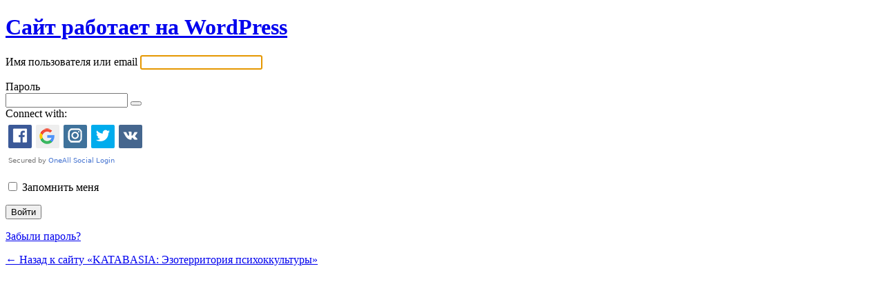

--- FILE ---
content_type: text/html; charset=UTF-8
request_url: https://old.katab.asia/enterthevoid/?redirect_to=https%3A%2F%2Fold.katab.asia%2F2019%2F12%2F21%2Finterfluviu-cultural-ecology%2Fmejdu-1%2F
body_size: 2733
content:
<!DOCTYPE html>
	<!--[if IE 8]>
		<html xmlns="http://www.w3.org/1999/xhtml" class="ie8" lang="ru-RU">
	<![endif]-->
	<!--[if !(IE 8) ]><!-->
		<html xmlns="http://www.w3.org/1999/xhtml" lang="ru-RU">
	<!--<![endif]-->
	<head>
	<meta http-equiv="Content-Type" content="text/html; charset=UTF-8" />
	<title>Войти &lsaquo; KATABASIA: Эзотерритория психоккультуры &#8212; WordPress</title>
	<link rel='dns-prefetch' href='//s.w.org' />
<script type='text/javascript' src='https://old.katab.asia/wp-admin/load-scripts.php?c=1&amp;load%5Bchunk_0%5D=jquery-core,jquery-migrate&amp;ver=5.4.2'></script>
<script type='text/javascript' src='https://old.katab.asia/wp-content/plugins/slideshow-gallery/views/default/js/gallery.js?ver=1.0'></script>
<script type='text/javascript' src='https://old.katab.asia/wp-content/plugins/slideshow-gallery/views/default/js/colorbox.js?ver=1.6.3'></script>
<script type='text/javascript' src='https://old.katab.asia/wp-content/plugins/slideshow-gallery/views/default/js/jquery-ui.js?ver=5.4.2'></script>
<link rel='stylesheet' href='https://old.katab.asia/wp-admin/load-styles.php?c=1&amp;dir=ltr&amp;load%5Bchunk_0%5D=dashicons,buttons,forms,l10n,login&amp;ver=5.4.2' type="text/css" media='all' />
<link rel='stylesheet' id='math-captcha-frontend-css'  href='https://old.katab.asia/wp-content/plugins/wp-math-captcha/css/frontend.css?ver=5.4.2' type='text/css' media='all' />

 <!-- OneAll.com / Social Login for WordPress / v5.6 -->
<script data-cfasync="false" type="text/javascript">
 (function() {
  var oa = document.createElement('script'); oa.type = 'text/javascript';
  oa.async = true; oa.src = 'https://therealkatabasis.api.oneall.com/socialize/library.js';
  var s = document.getElementsByTagName('script')[0]; s.parentNode.insertBefore(oa, s);
 })();
</script>
	<meta name='robots' content='noindex,noarchive' />
	<meta name='referrer' content='strict-origin-when-cross-origin' />
		<meta name="viewport" content="width=device-width" />
	<link rel="icon" href="https://old.katab.asia/wp-content/uploads/2018/04/cropped-WP-icon-01-1-1-32x32.png" sizes="32x32" />
<link rel="icon" href="https://old.katab.asia/wp-content/uploads/2018/04/cropped-WP-icon-01-1-1-192x192.png" sizes="192x192" />
<link rel="apple-touch-icon" href="https://old.katab.asia/wp-content/uploads/2018/04/cropped-WP-icon-01-1-1-180x180.png" />
<meta name="msapplication-TileImage" content="https://old.katab.asia/wp-content/uploads/2018/04/cropped-WP-icon-01-1-1-270x270.png" />
	</head>
	<body class="login no-js login-action- wp-core-ui  locale-ru-ru">
	<script type="text/javascript">
		document.body.className = document.body.className.replace('no-js','js');
	</script>
		<div id="login">
		<h1><a href="https://ru.wordpress.org/">Сайт работает на WordPress</a></h1>
	
		<form name="loginform" id="loginform" action="https://old.katab.asia/enterthevoid/" method="post">
			<p>
				<label for="user_login">Имя пользователя или email</label>
				<input type="text" name="log" id="user_login" class="input" value="" size="20" autocapitalize="off" />
			</p>

			<div class="user-pass-wrap">
				<label for="user_pass">Пароль</label>
				<div class="wp-pwd">
					<input type="password" name="pwd" id="user_pass" class="input password-input" value="" size="20" />
					<button type="button" class="button button-secondary wp-hide-pw hide-if-no-js" data-toggle="0" aria-label="Показать пароль">
						<span class="dashicons dashicons-visibility" aria-hidden="true"></span>
					</button>
				</div>
			</div>
			 <!-- OneAll.com / Social Login for WordPress / v5.6 -->
<div class="oneall_social_login">
 <div class="oneall_social_login_label" style="margin-bottom: 3px;"><label>Connect with:</label></div>
 <div class="oneall_social_login_providers" id="oneall_social_login_providers_8670330"></div>
 <script data-cfasync="false" type="text/javascript">
  var _oneall = _oneall || [];
  _oneall.push(['social_login', 'set_providers', ['facebook','google','instagram','twitter','vkontakte']]);
  _oneall.push(['social_login', 'set_callback_uri', (window.location.href + ((window.location.href.split('?')[1] ? '&amp;': '?') + "oa_social_login_source=login"))]);
  _oneall.push(['social_login', 'set_custom_css_uri', 'https://secure.oneallcdn.com/css/api/socialize/themes/wordpress/modern.css']);
  _oneall.push(['social_login', 'do_render_ui', 'oneall_social_login_providers_8670330']);
 </script>
</div>			<p class="forgetmenot"><input name="rememberme" type="checkbox" id="rememberme" value="forever"  /> <label for="rememberme">Запомнить меня</label></p>
			<p class="submit">
				<input type="submit" name="wp-submit" id="wp-submit" class="button button-primary button-large" value="Войти" />
									<input type="hidden" name="redirect_to" value="https://old.katab.asia/wp-admin/" />
									<input type="hidden" name="testcookie" value="1" />
			</p>
		</form>

					<p id="nav">
									<a href="https://old.katab.asia/enterthevoid/?action=lostpassword">Забыли пароль?</a>
								</p>
					<script type="text/javascript">
			function wp_attempt_focus() {setTimeout( function() {try {d = document.getElementById( "user_login" );d.focus(); d.select();} catch( er ) {}}, 200);}
wp_attempt_focus();
if ( typeof wpOnload === 'function' ) { wpOnload() }		</script>
				<p id="backtoblog"><a href="https://old.katab.asia/">
		&larr; Назад к сайту &laquo;KATABASIA: Эзотерритория психоккультуры&raquo;		</a></p>
			</div>
	
<script type='text/javascript'>
/* <![CDATA[ */
var _zxcvbnSettings = {"src":"https:\/\/old.katab.asia\/wp-includes\/js\/zxcvbn.min.js"};var pwsL10n = {"unknown":"\u041d\u0430\u0434\u0451\u0436\u043d\u043e\u0441\u0442\u044c \u043f\u0430\u0440\u043e\u043b\u044f \u043d\u0435\u0438\u0437\u0432\u0435\u0441\u0442\u043d\u0430","short":"\u041e\u0447\u0435\u043d\u044c \u0441\u043b\u0430\u0431\u044b\u0439","bad":"\u0421\u043b\u0430\u0431\u044b\u0439","good":"\u0421\u0440\u0435\u0434\u043d\u0438\u0439","strong":"\u041d\u0430\u0434\u0451\u0436\u043d\u044b\u0439","mismatch":"\u041d\u0435\u0441\u043e\u0432\u043f\u0430\u0434\u0435\u043d\u0438\u0435"};var _wpUtilSettings = {"ajax":{"url":"\/wp-admin\/admin-ajax.php"}};var userProfileL10n = {"warn":"\u0412\u0430\u0448 \u043d\u043e\u0432\u044b\u0439 \u043f\u0430\u0440\u043e\u043b\u044c \u043d\u0435 \u0431\u044b\u043b \u0441\u043e\u0445\u0440\u0430\u043d\u0451\u043d.","warnWeak":"\u0420\u0430\u0437\u0440\u0435\u0448\u0438\u0442\u044c \u0438\u0441\u043f\u043e\u043b\u044c\u0437\u043e\u0432\u0430\u043d\u0438\u0435 \u0441\u043b\u0430\u0431\u043e\u0433\u043e \u043f\u0430\u0440\u043e\u043b\u044f.","show":"\u041f\u043e\u043a\u0430\u0437\u0430\u0442\u044c","hide":"\u0421\u043a\u0440\u044b\u0442\u044c","cancel":"\u041e\u0442\u043c\u0435\u043d\u0430","ariaShow":"\u041f\u043e\u043a\u0430\u0437\u0430\u0442\u044c \u043f\u0430\u0440\u043e\u043b\u044c","ariaHide":"\u0421\u043a\u0440\u044b\u0442\u044c \u043f\u0430\u0440\u043e\u043b\u044c"};/* ]]> */
</script>
<script type='text/javascript' src='https://old.katab.asia/wp-admin/load-scripts.php?c=1&amp;load%5Bchunk_0%5D=zxcvbn-async,password-strength-meter,underscore,wp-util,user-profile&amp;ver=5.4.2'></script>
	<div class="clear"></div>
	</body>
	</html>
	